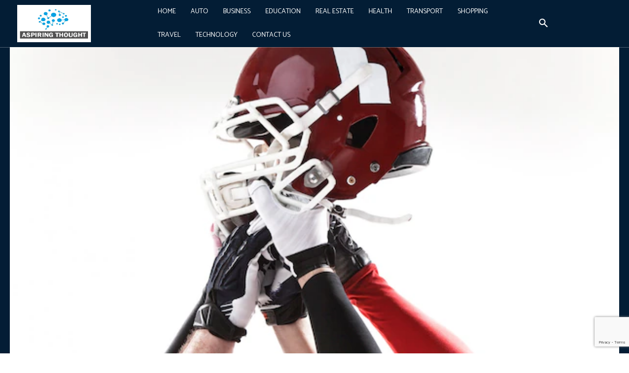

--- FILE ---
content_type: text/html; charset=utf-8
request_url: https://www.google.com/recaptcha/api2/anchor?ar=1&k=6Lfawp4pAAAAAK03yPl5sArwt_E4mzGiI7IqacMb&co=aHR0cHM6Ly9hc3BpcmluZ3Rob3VnaHQuY29tOjQ0Mw..&hl=en&v=PoyoqOPhxBO7pBk68S4YbpHZ&size=invisible&anchor-ms=20000&execute-ms=30000&cb=ozlk114l4poi
body_size: 48922
content:
<!DOCTYPE HTML><html dir="ltr" lang="en"><head><meta http-equiv="Content-Type" content="text/html; charset=UTF-8">
<meta http-equiv="X-UA-Compatible" content="IE=edge">
<title>reCAPTCHA</title>
<style type="text/css">
/* cyrillic-ext */
@font-face {
  font-family: 'Roboto';
  font-style: normal;
  font-weight: 400;
  font-stretch: 100%;
  src: url(//fonts.gstatic.com/s/roboto/v48/KFO7CnqEu92Fr1ME7kSn66aGLdTylUAMa3GUBHMdazTgWw.woff2) format('woff2');
  unicode-range: U+0460-052F, U+1C80-1C8A, U+20B4, U+2DE0-2DFF, U+A640-A69F, U+FE2E-FE2F;
}
/* cyrillic */
@font-face {
  font-family: 'Roboto';
  font-style: normal;
  font-weight: 400;
  font-stretch: 100%;
  src: url(//fonts.gstatic.com/s/roboto/v48/KFO7CnqEu92Fr1ME7kSn66aGLdTylUAMa3iUBHMdazTgWw.woff2) format('woff2');
  unicode-range: U+0301, U+0400-045F, U+0490-0491, U+04B0-04B1, U+2116;
}
/* greek-ext */
@font-face {
  font-family: 'Roboto';
  font-style: normal;
  font-weight: 400;
  font-stretch: 100%;
  src: url(//fonts.gstatic.com/s/roboto/v48/KFO7CnqEu92Fr1ME7kSn66aGLdTylUAMa3CUBHMdazTgWw.woff2) format('woff2');
  unicode-range: U+1F00-1FFF;
}
/* greek */
@font-face {
  font-family: 'Roboto';
  font-style: normal;
  font-weight: 400;
  font-stretch: 100%;
  src: url(//fonts.gstatic.com/s/roboto/v48/KFO7CnqEu92Fr1ME7kSn66aGLdTylUAMa3-UBHMdazTgWw.woff2) format('woff2');
  unicode-range: U+0370-0377, U+037A-037F, U+0384-038A, U+038C, U+038E-03A1, U+03A3-03FF;
}
/* math */
@font-face {
  font-family: 'Roboto';
  font-style: normal;
  font-weight: 400;
  font-stretch: 100%;
  src: url(//fonts.gstatic.com/s/roboto/v48/KFO7CnqEu92Fr1ME7kSn66aGLdTylUAMawCUBHMdazTgWw.woff2) format('woff2');
  unicode-range: U+0302-0303, U+0305, U+0307-0308, U+0310, U+0312, U+0315, U+031A, U+0326-0327, U+032C, U+032F-0330, U+0332-0333, U+0338, U+033A, U+0346, U+034D, U+0391-03A1, U+03A3-03A9, U+03B1-03C9, U+03D1, U+03D5-03D6, U+03F0-03F1, U+03F4-03F5, U+2016-2017, U+2034-2038, U+203C, U+2040, U+2043, U+2047, U+2050, U+2057, U+205F, U+2070-2071, U+2074-208E, U+2090-209C, U+20D0-20DC, U+20E1, U+20E5-20EF, U+2100-2112, U+2114-2115, U+2117-2121, U+2123-214F, U+2190, U+2192, U+2194-21AE, U+21B0-21E5, U+21F1-21F2, U+21F4-2211, U+2213-2214, U+2216-22FF, U+2308-230B, U+2310, U+2319, U+231C-2321, U+2336-237A, U+237C, U+2395, U+239B-23B7, U+23D0, U+23DC-23E1, U+2474-2475, U+25AF, U+25B3, U+25B7, U+25BD, U+25C1, U+25CA, U+25CC, U+25FB, U+266D-266F, U+27C0-27FF, U+2900-2AFF, U+2B0E-2B11, U+2B30-2B4C, U+2BFE, U+3030, U+FF5B, U+FF5D, U+1D400-1D7FF, U+1EE00-1EEFF;
}
/* symbols */
@font-face {
  font-family: 'Roboto';
  font-style: normal;
  font-weight: 400;
  font-stretch: 100%;
  src: url(//fonts.gstatic.com/s/roboto/v48/KFO7CnqEu92Fr1ME7kSn66aGLdTylUAMaxKUBHMdazTgWw.woff2) format('woff2');
  unicode-range: U+0001-000C, U+000E-001F, U+007F-009F, U+20DD-20E0, U+20E2-20E4, U+2150-218F, U+2190, U+2192, U+2194-2199, U+21AF, U+21E6-21F0, U+21F3, U+2218-2219, U+2299, U+22C4-22C6, U+2300-243F, U+2440-244A, U+2460-24FF, U+25A0-27BF, U+2800-28FF, U+2921-2922, U+2981, U+29BF, U+29EB, U+2B00-2BFF, U+4DC0-4DFF, U+FFF9-FFFB, U+10140-1018E, U+10190-1019C, U+101A0, U+101D0-101FD, U+102E0-102FB, U+10E60-10E7E, U+1D2C0-1D2D3, U+1D2E0-1D37F, U+1F000-1F0FF, U+1F100-1F1AD, U+1F1E6-1F1FF, U+1F30D-1F30F, U+1F315, U+1F31C, U+1F31E, U+1F320-1F32C, U+1F336, U+1F378, U+1F37D, U+1F382, U+1F393-1F39F, U+1F3A7-1F3A8, U+1F3AC-1F3AF, U+1F3C2, U+1F3C4-1F3C6, U+1F3CA-1F3CE, U+1F3D4-1F3E0, U+1F3ED, U+1F3F1-1F3F3, U+1F3F5-1F3F7, U+1F408, U+1F415, U+1F41F, U+1F426, U+1F43F, U+1F441-1F442, U+1F444, U+1F446-1F449, U+1F44C-1F44E, U+1F453, U+1F46A, U+1F47D, U+1F4A3, U+1F4B0, U+1F4B3, U+1F4B9, U+1F4BB, U+1F4BF, U+1F4C8-1F4CB, U+1F4D6, U+1F4DA, U+1F4DF, U+1F4E3-1F4E6, U+1F4EA-1F4ED, U+1F4F7, U+1F4F9-1F4FB, U+1F4FD-1F4FE, U+1F503, U+1F507-1F50B, U+1F50D, U+1F512-1F513, U+1F53E-1F54A, U+1F54F-1F5FA, U+1F610, U+1F650-1F67F, U+1F687, U+1F68D, U+1F691, U+1F694, U+1F698, U+1F6AD, U+1F6B2, U+1F6B9-1F6BA, U+1F6BC, U+1F6C6-1F6CF, U+1F6D3-1F6D7, U+1F6E0-1F6EA, U+1F6F0-1F6F3, U+1F6F7-1F6FC, U+1F700-1F7FF, U+1F800-1F80B, U+1F810-1F847, U+1F850-1F859, U+1F860-1F887, U+1F890-1F8AD, U+1F8B0-1F8BB, U+1F8C0-1F8C1, U+1F900-1F90B, U+1F93B, U+1F946, U+1F984, U+1F996, U+1F9E9, U+1FA00-1FA6F, U+1FA70-1FA7C, U+1FA80-1FA89, U+1FA8F-1FAC6, U+1FACE-1FADC, U+1FADF-1FAE9, U+1FAF0-1FAF8, U+1FB00-1FBFF;
}
/* vietnamese */
@font-face {
  font-family: 'Roboto';
  font-style: normal;
  font-weight: 400;
  font-stretch: 100%;
  src: url(//fonts.gstatic.com/s/roboto/v48/KFO7CnqEu92Fr1ME7kSn66aGLdTylUAMa3OUBHMdazTgWw.woff2) format('woff2');
  unicode-range: U+0102-0103, U+0110-0111, U+0128-0129, U+0168-0169, U+01A0-01A1, U+01AF-01B0, U+0300-0301, U+0303-0304, U+0308-0309, U+0323, U+0329, U+1EA0-1EF9, U+20AB;
}
/* latin-ext */
@font-face {
  font-family: 'Roboto';
  font-style: normal;
  font-weight: 400;
  font-stretch: 100%;
  src: url(//fonts.gstatic.com/s/roboto/v48/KFO7CnqEu92Fr1ME7kSn66aGLdTylUAMa3KUBHMdazTgWw.woff2) format('woff2');
  unicode-range: U+0100-02BA, U+02BD-02C5, U+02C7-02CC, U+02CE-02D7, U+02DD-02FF, U+0304, U+0308, U+0329, U+1D00-1DBF, U+1E00-1E9F, U+1EF2-1EFF, U+2020, U+20A0-20AB, U+20AD-20C0, U+2113, U+2C60-2C7F, U+A720-A7FF;
}
/* latin */
@font-face {
  font-family: 'Roboto';
  font-style: normal;
  font-weight: 400;
  font-stretch: 100%;
  src: url(//fonts.gstatic.com/s/roboto/v48/KFO7CnqEu92Fr1ME7kSn66aGLdTylUAMa3yUBHMdazQ.woff2) format('woff2');
  unicode-range: U+0000-00FF, U+0131, U+0152-0153, U+02BB-02BC, U+02C6, U+02DA, U+02DC, U+0304, U+0308, U+0329, U+2000-206F, U+20AC, U+2122, U+2191, U+2193, U+2212, U+2215, U+FEFF, U+FFFD;
}
/* cyrillic-ext */
@font-face {
  font-family: 'Roboto';
  font-style: normal;
  font-weight: 500;
  font-stretch: 100%;
  src: url(//fonts.gstatic.com/s/roboto/v48/KFO7CnqEu92Fr1ME7kSn66aGLdTylUAMa3GUBHMdazTgWw.woff2) format('woff2');
  unicode-range: U+0460-052F, U+1C80-1C8A, U+20B4, U+2DE0-2DFF, U+A640-A69F, U+FE2E-FE2F;
}
/* cyrillic */
@font-face {
  font-family: 'Roboto';
  font-style: normal;
  font-weight: 500;
  font-stretch: 100%;
  src: url(//fonts.gstatic.com/s/roboto/v48/KFO7CnqEu92Fr1ME7kSn66aGLdTylUAMa3iUBHMdazTgWw.woff2) format('woff2');
  unicode-range: U+0301, U+0400-045F, U+0490-0491, U+04B0-04B1, U+2116;
}
/* greek-ext */
@font-face {
  font-family: 'Roboto';
  font-style: normal;
  font-weight: 500;
  font-stretch: 100%;
  src: url(//fonts.gstatic.com/s/roboto/v48/KFO7CnqEu92Fr1ME7kSn66aGLdTylUAMa3CUBHMdazTgWw.woff2) format('woff2');
  unicode-range: U+1F00-1FFF;
}
/* greek */
@font-face {
  font-family: 'Roboto';
  font-style: normal;
  font-weight: 500;
  font-stretch: 100%;
  src: url(//fonts.gstatic.com/s/roboto/v48/KFO7CnqEu92Fr1ME7kSn66aGLdTylUAMa3-UBHMdazTgWw.woff2) format('woff2');
  unicode-range: U+0370-0377, U+037A-037F, U+0384-038A, U+038C, U+038E-03A1, U+03A3-03FF;
}
/* math */
@font-face {
  font-family: 'Roboto';
  font-style: normal;
  font-weight: 500;
  font-stretch: 100%;
  src: url(//fonts.gstatic.com/s/roboto/v48/KFO7CnqEu92Fr1ME7kSn66aGLdTylUAMawCUBHMdazTgWw.woff2) format('woff2');
  unicode-range: U+0302-0303, U+0305, U+0307-0308, U+0310, U+0312, U+0315, U+031A, U+0326-0327, U+032C, U+032F-0330, U+0332-0333, U+0338, U+033A, U+0346, U+034D, U+0391-03A1, U+03A3-03A9, U+03B1-03C9, U+03D1, U+03D5-03D6, U+03F0-03F1, U+03F4-03F5, U+2016-2017, U+2034-2038, U+203C, U+2040, U+2043, U+2047, U+2050, U+2057, U+205F, U+2070-2071, U+2074-208E, U+2090-209C, U+20D0-20DC, U+20E1, U+20E5-20EF, U+2100-2112, U+2114-2115, U+2117-2121, U+2123-214F, U+2190, U+2192, U+2194-21AE, U+21B0-21E5, U+21F1-21F2, U+21F4-2211, U+2213-2214, U+2216-22FF, U+2308-230B, U+2310, U+2319, U+231C-2321, U+2336-237A, U+237C, U+2395, U+239B-23B7, U+23D0, U+23DC-23E1, U+2474-2475, U+25AF, U+25B3, U+25B7, U+25BD, U+25C1, U+25CA, U+25CC, U+25FB, U+266D-266F, U+27C0-27FF, U+2900-2AFF, U+2B0E-2B11, U+2B30-2B4C, U+2BFE, U+3030, U+FF5B, U+FF5D, U+1D400-1D7FF, U+1EE00-1EEFF;
}
/* symbols */
@font-face {
  font-family: 'Roboto';
  font-style: normal;
  font-weight: 500;
  font-stretch: 100%;
  src: url(//fonts.gstatic.com/s/roboto/v48/KFO7CnqEu92Fr1ME7kSn66aGLdTylUAMaxKUBHMdazTgWw.woff2) format('woff2');
  unicode-range: U+0001-000C, U+000E-001F, U+007F-009F, U+20DD-20E0, U+20E2-20E4, U+2150-218F, U+2190, U+2192, U+2194-2199, U+21AF, U+21E6-21F0, U+21F3, U+2218-2219, U+2299, U+22C4-22C6, U+2300-243F, U+2440-244A, U+2460-24FF, U+25A0-27BF, U+2800-28FF, U+2921-2922, U+2981, U+29BF, U+29EB, U+2B00-2BFF, U+4DC0-4DFF, U+FFF9-FFFB, U+10140-1018E, U+10190-1019C, U+101A0, U+101D0-101FD, U+102E0-102FB, U+10E60-10E7E, U+1D2C0-1D2D3, U+1D2E0-1D37F, U+1F000-1F0FF, U+1F100-1F1AD, U+1F1E6-1F1FF, U+1F30D-1F30F, U+1F315, U+1F31C, U+1F31E, U+1F320-1F32C, U+1F336, U+1F378, U+1F37D, U+1F382, U+1F393-1F39F, U+1F3A7-1F3A8, U+1F3AC-1F3AF, U+1F3C2, U+1F3C4-1F3C6, U+1F3CA-1F3CE, U+1F3D4-1F3E0, U+1F3ED, U+1F3F1-1F3F3, U+1F3F5-1F3F7, U+1F408, U+1F415, U+1F41F, U+1F426, U+1F43F, U+1F441-1F442, U+1F444, U+1F446-1F449, U+1F44C-1F44E, U+1F453, U+1F46A, U+1F47D, U+1F4A3, U+1F4B0, U+1F4B3, U+1F4B9, U+1F4BB, U+1F4BF, U+1F4C8-1F4CB, U+1F4D6, U+1F4DA, U+1F4DF, U+1F4E3-1F4E6, U+1F4EA-1F4ED, U+1F4F7, U+1F4F9-1F4FB, U+1F4FD-1F4FE, U+1F503, U+1F507-1F50B, U+1F50D, U+1F512-1F513, U+1F53E-1F54A, U+1F54F-1F5FA, U+1F610, U+1F650-1F67F, U+1F687, U+1F68D, U+1F691, U+1F694, U+1F698, U+1F6AD, U+1F6B2, U+1F6B9-1F6BA, U+1F6BC, U+1F6C6-1F6CF, U+1F6D3-1F6D7, U+1F6E0-1F6EA, U+1F6F0-1F6F3, U+1F6F7-1F6FC, U+1F700-1F7FF, U+1F800-1F80B, U+1F810-1F847, U+1F850-1F859, U+1F860-1F887, U+1F890-1F8AD, U+1F8B0-1F8BB, U+1F8C0-1F8C1, U+1F900-1F90B, U+1F93B, U+1F946, U+1F984, U+1F996, U+1F9E9, U+1FA00-1FA6F, U+1FA70-1FA7C, U+1FA80-1FA89, U+1FA8F-1FAC6, U+1FACE-1FADC, U+1FADF-1FAE9, U+1FAF0-1FAF8, U+1FB00-1FBFF;
}
/* vietnamese */
@font-face {
  font-family: 'Roboto';
  font-style: normal;
  font-weight: 500;
  font-stretch: 100%;
  src: url(//fonts.gstatic.com/s/roboto/v48/KFO7CnqEu92Fr1ME7kSn66aGLdTylUAMa3OUBHMdazTgWw.woff2) format('woff2');
  unicode-range: U+0102-0103, U+0110-0111, U+0128-0129, U+0168-0169, U+01A0-01A1, U+01AF-01B0, U+0300-0301, U+0303-0304, U+0308-0309, U+0323, U+0329, U+1EA0-1EF9, U+20AB;
}
/* latin-ext */
@font-face {
  font-family: 'Roboto';
  font-style: normal;
  font-weight: 500;
  font-stretch: 100%;
  src: url(//fonts.gstatic.com/s/roboto/v48/KFO7CnqEu92Fr1ME7kSn66aGLdTylUAMa3KUBHMdazTgWw.woff2) format('woff2');
  unicode-range: U+0100-02BA, U+02BD-02C5, U+02C7-02CC, U+02CE-02D7, U+02DD-02FF, U+0304, U+0308, U+0329, U+1D00-1DBF, U+1E00-1E9F, U+1EF2-1EFF, U+2020, U+20A0-20AB, U+20AD-20C0, U+2113, U+2C60-2C7F, U+A720-A7FF;
}
/* latin */
@font-face {
  font-family: 'Roboto';
  font-style: normal;
  font-weight: 500;
  font-stretch: 100%;
  src: url(//fonts.gstatic.com/s/roboto/v48/KFO7CnqEu92Fr1ME7kSn66aGLdTylUAMa3yUBHMdazQ.woff2) format('woff2');
  unicode-range: U+0000-00FF, U+0131, U+0152-0153, U+02BB-02BC, U+02C6, U+02DA, U+02DC, U+0304, U+0308, U+0329, U+2000-206F, U+20AC, U+2122, U+2191, U+2193, U+2212, U+2215, U+FEFF, U+FFFD;
}
/* cyrillic-ext */
@font-face {
  font-family: 'Roboto';
  font-style: normal;
  font-weight: 900;
  font-stretch: 100%;
  src: url(//fonts.gstatic.com/s/roboto/v48/KFO7CnqEu92Fr1ME7kSn66aGLdTylUAMa3GUBHMdazTgWw.woff2) format('woff2');
  unicode-range: U+0460-052F, U+1C80-1C8A, U+20B4, U+2DE0-2DFF, U+A640-A69F, U+FE2E-FE2F;
}
/* cyrillic */
@font-face {
  font-family: 'Roboto';
  font-style: normal;
  font-weight: 900;
  font-stretch: 100%;
  src: url(//fonts.gstatic.com/s/roboto/v48/KFO7CnqEu92Fr1ME7kSn66aGLdTylUAMa3iUBHMdazTgWw.woff2) format('woff2');
  unicode-range: U+0301, U+0400-045F, U+0490-0491, U+04B0-04B1, U+2116;
}
/* greek-ext */
@font-face {
  font-family: 'Roboto';
  font-style: normal;
  font-weight: 900;
  font-stretch: 100%;
  src: url(//fonts.gstatic.com/s/roboto/v48/KFO7CnqEu92Fr1ME7kSn66aGLdTylUAMa3CUBHMdazTgWw.woff2) format('woff2');
  unicode-range: U+1F00-1FFF;
}
/* greek */
@font-face {
  font-family: 'Roboto';
  font-style: normal;
  font-weight: 900;
  font-stretch: 100%;
  src: url(//fonts.gstatic.com/s/roboto/v48/KFO7CnqEu92Fr1ME7kSn66aGLdTylUAMa3-UBHMdazTgWw.woff2) format('woff2');
  unicode-range: U+0370-0377, U+037A-037F, U+0384-038A, U+038C, U+038E-03A1, U+03A3-03FF;
}
/* math */
@font-face {
  font-family: 'Roboto';
  font-style: normal;
  font-weight: 900;
  font-stretch: 100%;
  src: url(//fonts.gstatic.com/s/roboto/v48/KFO7CnqEu92Fr1ME7kSn66aGLdTylUAMawCUBHMdazTgWw.woff2) format('woff2');
  unicode-range: U+0302-0303, U+0305, U+0307-0308, U+0310, U+0312, U+0315, U+031A, U+0326-0327, U+032C, U+032F-0330, U+0332-0333, U+0338, U+033A, U+0346, U+034D, U+0391-03A1, U+03A3-03A9, U+03B1-03C9, U+03D1, U+03D5-03D6, U+03F0-03F1, U+03F4-03F5, U+2016-2017, U+2034-2038, U+203C, U+2040, U+2043, U+2047, U+2050, U+2057, U+205F, U+2070-2071, U+2074-208E, U+2090-209C, U+20D0-20DC, U+20E1, U+20E5-20EF, U+2100-2112, U+2114-2115, U+2117-2121, U+2123-214F, U+2190, U+2192, U+2194-21AE, U+21B0-21E5, U+21F1-21F2, U+21F4-2211, U+2213-2214, U+2216-22FF, U+2308-230B, U+2310, U+2319, U+231C-2321, U+2336-237A, U+237C, U+2395, U+239B-23B7, U+23D0, U+23DC-23E1, U+2474-2475, U+25AF, U+25B3, U+25B7, U+25BD, U+25C1, U+25CA, U+25CC, U+25FB, U+266D-266F, U+27C0-27FF, U+2900-2AFF, U+2B0E-2B11, U+2B30-2B4C, U+2BFE, U+3030, U+FF5B, U+FF5D, U+1D400-1D7FF, U+1EE00-1EEFF;
}
/* symbols */
@font-face {
  font-family: 'Roboto';
  font-style: normal;
  font-weight: 900;
  font-stretch: 100%;
  src: url(//fonts.gstatic.com/s/roboto/v48/KFO7CnqEu92Fr1ME7kSn66aGLdTylUAMaxKUBHMdazTgWw.woff2) format('woff2');
  unicode-range: U+0001-000C, U+000E-001F, U+007F-009F, U+20DD-20E0, U+20E2-20E4, U+2150-218F, U+2190, U+2192, U+2194-2199, U+21AF, U+21E6-21F0, U+21F3, U+2218-2219, U+2299, U+22C4-22C6, U+2300-243F, U+2440-244A, U+2460-24FF, U+25A0-27BF, U+2800-28FF, U+2921-2922, U+2981, U+29BF, U+29EB, U+2B00-2BFF, U+4DC0-4DFF, U+FFF9-FFFB, U+10140-1018E, U+10190-1019C, U+101A0, U+101D0-101FD, U+102E0-102FB, U+10E60-10E7E, U+1D2C0-1D2D3, U+1D2E0-1D37F, U+1F000-1F0FF, U+1F100-1F1AD, U+1F1E6-1F1FF, U+1F30D-1F30F, U+1F315, U+1F31C, U+1F31E, U+1F320-1F32C, U+1F336, U+1F378, U+1F37D, U+1F382, U+1F393-1F39F, U+1F3A7-1F3A8, U+1F3AC-1F3AF, U+1F3C2, U+1F3C4-1F3C6, U+1F3CA-1F3CE, U+1F3D4-1F3E0, U+1F3ED, U+1F3F1-1F3F3, U+1F3F5-1F3F7, U+1F408, U+1F415, U+1F41F, U+1F426, U+1F43F, U+1F441-1F442, U+1F444, U+1F446-1F449, U+1F44C-1F44E, U+1F453, U+1F46A, U+1F47D, U+1F4A3, U+1F4B0, U+1F4B3, U+1F4B9, U+1F4BB, U+1F4BF, U+1F4C8-1F4CB, U+1F4D6, U+1F4DA, U+1F4DF, U+1F4E3-1F4E6, U+1F4EA-1F4ED, U+1F4F7, U+1F4F9-1F4FB, U+1F4FD-1F4FE, U+1F503, U+1F507-1F50B, U+1F50D, U+1F512-1F513, U+1F53E-1F54A, U+1F54F-1F5FA, U+1F610, U+1F650-1F67F, U+1F687, U+1F68D, U+1F691, U+1F694, U+1F698, U+1F6AD, U+1F6B2, U+1F6B9-1F6BA, U+1F6BC, U+1F6C6-1F6CF, U+1F6D3-1F6D7, U+1F6E0-1F6EA, U+1F6F0-1F6F3, U+1F6F7-1F6FC, U+1F700-1F7FF, U+1F800-1F80B, U+1F810-1F847, U+1F850-1F859, U+1F860-1F887, U+1F890-1F8AD, U+1F8B0-1F8BB, U+1F8C0-1F8C1, U+1F900-1F90B, U+1F93B, U+1F946, U+1F984, U+1F996, U+1F9E9, U+1FA00-1FA6F, U+1FA70-1FA7C, U+1FA80-1FA89, U+1FA8F-1FAC6, U+1FACE-1FADC, U+1FADF-1FAE9, U+1FAF0-1FAF8, U+1FB00-1FBFF;
}
/* vietnamese */
@font-face {
  font-family: 'Roboto';
  font-style: normal;
  font-weight: 900;
  font-stretch: 100%;
  src: url(//fonts.gstatic.com/s/roboto/v48/KFO7CnqEu92Fr1ME7kSn66aGLdTylUAMa3OUBHMdazTgWw.woff2) format('woff2');
  unicode-range: U+0102-0103, U+0110-0111, U+0128-0129, U+0168-0169, U+01A0-01A1, U+01AF-01B0, U+0300-0301, U+0303-0304, U+0308-0309, U+0323, U+0329, U+1EA0-1EF9, U+20AB;
}
/* latin-ext */
@font-face {
  font-family: 'Roboto';
  font-style: normal;
  font-weight: 900;
  font-stretch: 100%;
  src: url(//fonts.gstatic.com/s/roboto/v48/KFO7CnqEu92Fr1ME7kSn66aGLdTylUAMa3KUBHMdazTgWw.woff2) format('woff2');
  unicode-range: U+0100-02BA, U+02BD-02C5, U+02C7-02CC, U+02CE-02D7, U+02DD-02FF, U+0304, U+0308, U+0329, U+1D00-1DBF, U+1E00-1E9F, U+1EF2-1EFF, U+2020, U+20A0-20AB, U+20AD-20C0, U+2113, U+2C60-2C7F, U+A720-A7FF;
}
/* latin */
@font-face {
  font-family: 'Roboto';
  font-style: normal;
  font-weight: 900;
  font-stretch: 100%;
  src: url(//fonts.gstatic.com/s/roboto/v48/KFO7CnqEu92Fr1ME7kSn66aGLdTylUAMa3yUBHMdazQ.woff2) format('woff2');
  unicode-range: U+0000-00FF, U+0131, U+0152-0153, U+02BB-02BC, U+02C6, U+02DA, U+02DC, U+0304, U+0308, U+0329, U+2000-206F, U+20AC, U+2122, U+2191, U+2193, U+2212, U+2215, U+FEFF, U+FFFD;
}

</style>
<link rel="stylesheet" type="text/css" href="https://www.gstatic.com/recaptcha/releases/PoyoqOPhxBO7pBk68S4YbpHZ/styles__ltr.css">
<script nonce="bhwTNWsbLqbcyNGHqSX-CA" type="text/javascript">window['__recaptcha_api'] = 'https://www.google.com/recaptcha/api2/';</script>
<script type="text/javascript" src="https://www.gstatic.com/recaptcha/releases/PoyoqOPhxBO7pBk68S4YbpHZ/recaptcha__en.js" nonce="bhwTNWsbLqbcyNGHqSX-CA">
      
    </script></head>
<body><div id="rc-anchor-alert" class="rc-anchor-alert"></div>
<input type="hidden" id="recaptcha-token" value="[base64]">
<script type="text/javascript" nonce="bhwTNWsbLqbcyNGHqSX-CA">
      recaptcha.anchor.Main.init("[\x22ainput\x22,[\x22bgdata\x22,\x22\x22,\[base64]/[base64]/[base64]/[base64]/[base64]/UltsKytdPUU6KEU8MjA0OD9SW2wrK109RT4+NnwxOTI6KChFJjY0NTEyKT09NTUyOTYmJk0rMTxjLmxlbmd0aCYmKGMuY2hhckNvZGVBdChNKzEpJjY0NTEyKT09NTYzMjA/[base64]/[base64]/[base64]/[base64]/[base64]/[base64]/[base64]\x22,\[base64]\x22,\x22wpcnwoHDtMOCwpzDnMK3K8KZGCUjT1Vfa8Ogw5lPw4IGwpMqwo3CpyIuU2ZKZ8KNEcK1Wm/CgsOGcEdqwpHCscOzwobCgmHDu1PCmsOhwrfCkMKFw4M6woPDj8Oew7TCihtmCsKQwrbDvcKbw5w0aMOIw43ChcOQwq4zEMOtJCLCt18EwojCp8ORBG/Duy18w6JvdBdCaWjCu8OKXCMHw5l2wpMdVCBdXVsqw4jDpsKSwqF/[base64]/DvcO+ZcOnw5TDjQfClcO1wpssGsO/Kh7CksOhLWZgHcOQw7TCmQzDiMOKBE4awrPDumbCkMO8wrzDq8O+VRbDh8KTwq7CvHvCmUwcw6rDlsKDwroyw7cEwqzCrsKGwqjDrVfDo8KTwpnDn0tRwqhpw7QRw5nDusKmUMKBw58aGMOMX8KLeA/CjMKvwoATw7fChj3CmDoYcgzCnhQhwoLDgDcRdyfCvwTCp8ODZMK7wo8aWTbDh8KnE2g5w6DCgsOOw4TCtMKCRMOwwpFmNlvCucO2bmMyw7/Crl7ChcK1w5jDvWzDsW/Cg8KhRk1yO8K1w4YeBnbDs8K6wr4GGmDCvsKSUsKQDj8YDsK/[base64]/woMlw4PDqsK+K8KiwpjDkE/CssOMNMOew5pjw5ENw6wSbEx4dhvDsBRsYsKkwoJCdjzDhsOHYk9lw7NhQcOrEsO0ZxI0w7MxJMO2w5bClsKmdw/Cg8OJCmwzw4IQQy16ZsK+wqLCm3BjPMOuw7bCrMKVwq/DuBXChcOqw6XDlMOdWsOGwoXDvsO/HsKewrvDk8Otw4ASeMOVwqwZw6TCnixIwpYow5scwqovWAXClQdLw78wRMOfZsO/fcKVw6ZHA8KcUMKRw67Ck8OJY8K5w7XCuS4nbinClF3DmxbCrMKbwoFawrQ4woEvHMKdwrJCw6tnDULCu8O+wqPCq8OrwonDi8OLwqfDl3TCj8KWw4tMw6ISw6DDiELCoDfCkCgGUcOmw4RMw77DihjDrlbCgTMMEVzDnk7DrWQHw5gERU7CkMOfw6/DvMOHwqtzDMOHK8O0L8Osd8KjwoUcw44tAcOuwpxcwqrDmEc/H8OrXcOgM8KFLR/ChcKaDDXDrsKBwpHCqXfCilE0ccOGwq7ClRoMfDp5wozCpMOSwqd/w5cbwozCqAcAw6fDu8OAw7knMk/DpMKWOENpG1XDnsKcwo8Bw7VfCsKibUrCulE2EMKtw5fDqklGIFgQw4bCvCtUwrMzwr7CnWDDskpmJMKzbHTCqcKHwpQJRw/DtiPCnzMOwoLCrMOOTsKTw7ZPw5LCssKeMUwCMsOhw43CnMKGQcObcwjDl2thd8KGw7jCjwp3w4Yawo8oYWHDpsO0fDfDhnByS8OjwpMib3HCi2/DqsKSw7XDsTfCkcKCw4p4wpLDhQcxCSIvB39Gw6YXwrbCqR/CkyHDmW12wqk+d01WDS7DrcOCAMOsw4wjJz1/ejvDk8K6cx96UBR8W8KJYMK+GxpMcTTChMOuf8KHFmJVbBBmQjYdw6rChAghO8KHwpjCmR/CqDB2w6orwo8SN2cMw5bCskDCnxTDqMO/w6tgw6E+R8O0w4QBwpTCucKIFHLDtsOyTMKeLMO7w5jDk8Ofw7vCtyfDgxgjNDTCkQp7HSPCkcOEw7Zswr3DmcKdw5TDgy4UwpISEHjDmDMFwrfDuj7Cj2J7wrrDpHnDgxvDgMKfw5ocR8O6C8KdwpDDksKIanoqw5vDrsOuAiMTasO/SBPCqhI6w7LDgWJHfsKHwopUE3DDpVdzw4/DtMOAwpImwqxXw7PDpsK6wogXK2HDr0FowrpqwoPCosO/QMOqw5bDkMKFVAkqw6Z7AcKeE0nDpFR2LFjCk8O1CUjDl8K6wqHDlTF7w6HCp8OBwpNFwpbCgsO2woTChsK5MMOpdGReF8Kwwo4vGHrCssO8w4rCt0fDqcOFw4jCnMKISVZrZh7DumTCmMKePznDiSLDrA/DtsOIw6xXwoZtw5fCgcK6woPCosKOfHrDk8Kjw5NdGzM2wpoWMcO6LcOWJcKGwo5LwrLDmMOawqNlVcKnwofCrSM+wrDCl8OdRsKSwoAoeMOINsOOEMKoYMOQw5zCq1/Dq8KgLcKaWQLCvF/DmVIbwoB5w4HCrE/Cpn7CqMK8U8OrZyTDpsO8esOFecO6Di/CkMOZwrnDunR1DcOTAcKKw7jDsgXDk8OHwrfChsKxVsKBw6HCnMOUw4PDmToqMsKHX8OoJAY4f8OOaQzDqBbDisKufcKRacKTwr7CosKwChLCuMKHwqHCvTFMw5vCo24aasOmbQttwrHDjCfDkcKiw5/CpMOMw5UKA8OtwobCjsKsPsONwqcVwqXDiMK4wpHCtcKRPCMZwoVoX1TDrnLCoV7CtBLDjFDDu8KPSCYbw5jCh1bDoHAARS3Ci8OIO8OtwoXCsMKRA8O7w5jDjcOKw75WXEMcSmIPZyoYw6LDucOnwpjDiWwBegA1wp/CsBxGa8K4SXhqbsOqB3gVbgLCrMONwpUVEljDpkzDm1XChcO8cMOFw5g/[base64]/CucKkDkZrw6TDvMOzwofCu8O5LVM5YsK/w6poN29EwrEIHsK1WMOjw5JeUcKFFjMfWcO3JMKcw7vCrsO9w4JzNMKceUrClcO/DUXCqsKiw7zDsTrDvcOZcgtnIsKzw4vDhyRNwpzCpMO2C8O8w4xxS8K3W0XDvsK0wpnCh3rDhRIvwrczTWl8wp3CowFEw4YUw73CpcK5w5/DscOgMk84wohNwptQBMKBeUHCmAHCpQZFwq7CmcKDBcKzfXRQwp5ywqDCoR5JaRkgBwF7wqHCq8KyDcO/wqjCqMKiIDMnMCp6GGXDoBbDgcOGVUbCicOnNMKjS8O6w48Cw5E8wrfCintOCcOBw7MJVcORw5HCh8KWNsOVWzDChMO8Jy7CvsOIA8OYw6bCkF/[base64]/[base64]/DqsOgw7fCtGfCjEUdLcKjA8KiM8O+BMO3CcKDw4MWwqxKwpnDssK1fjpiesKnw5jCmF/DukVTEsKdP2IjJk/DuWEhAW/DhDrCs8OWw5XDlFd6wq3DuGEJXAxgD8OPw589w6Fawr5XYVjDs1ADwpMdV1PCmEzDkAzDjcO7wp7CsxJzJ8OKwrbDk8ObLVIVXgcwwpgedMO+wofCsl5ywpFZYBcXw4tNw4DCjR8BYi0Lw5FAdcOXNcKlwp/Dn8K5w7xmw63CtCXDlcOZw4Q2D8Kyw7l0w55SGmpLw6MuUsK3XDjDmMO8asO6ZcK1BcO8BcO+GBTDvsK/DcO2wr1mHxk3w4jCvWfDvH7DpMKVF2bDvj4Tw7xDCMK/w40tw7dgPsKiPcOoVgoFAVBew4YwwpnDpjjCnQACw6nCp8OVMx47VMOdwqnCj1kpwpUyVsOPw73CmMK+wqfCt0zCrXxCeVxXUsKTA8OgXcOOecKAwqxjw6dOw7sGasKcw5JeOcOeUDMPeMKkwpptw7DCsVQYaw1ww5ZFwo/CohRUwr/DscKHeDUEXMKQE3DDtSLCgcK7D8OzNkvDq3fCvcKUUMOuwoRHwoLCu8KtKk/Dr8OVU2EzwrBzWmXDsFfDn1fCg3TCmVJDw6oIw5EFw4hGw6Aaw5/DsMO6b8KxTMKEwq3DmsO8w45TP8OXNiDCrcKdw4jCmcKswoAeFWLCh37CmsObOiknwp/Cm8KQKzLDj3fDuTMWwpfCm8OtOxBoVRsqw5gPw6jCthJGw6VgWsOnwqYSw58Zw6XCnSxqwrt5wqXDtBRQMsKHf8O/Q2XDhVIDV8OhwqB/[base64]/w600OcKAcBrDp8KZw77CmMOKwq3DuA5lw4wMF8O/w6/Dhw3DtsOROcOvw5hfw6F9w5l7wq5VRUzDsGwHw5sPf8OMw6d+AMOtR8KBDmxNw5bCriTCpX/[base64]/[base64]/w6nDhsKTFwJWJEfDo3rCqcKjwpbDhz0Mw64Qw6fDnCbDvsKDw6LCnFhEw65kw58tWcKOwo/DuDbDnnMyZldHwoXCpWfDvm/Ch1Aqwr/CtADCi2kJw40aw6/DoT7CvsKFdMKLwp3DosOqw64wCzFvw4BqO8KywrnCjm/DpMKCw6kGwqXDnsKrw6/CoGNqwpXDhgRlOMONKyRAwqTDr8ONw5TDmylxVMOOCcORw4tzQMOjCykZwqESOsOjwoFTwoEsw5/Coxliw7DDnsK7wozDgcOtKGF/[base64]/DlcOTT31xwqHDu1U7dcKlY8O+wpzDtsOiw7XDqTfCr8KcXmgZw4TDvk/[base64]/Cn8Onw4tUfTPCm2MqwoJ4w68Mw4MlwrkQw4XCjMO6w4EkVcKnOQfDiMKXwo5vwrfDgF3DpMOAw4Y9eUpGw43Dh8KXw5VOFhZ2w6zDnl/ClMKuVsOAw7/DsFtdwpFIw4Yxwp3CjMK9w6AHQWrDryHDhg3CtcKqWsKBwr82wr7Do8OJKljCim/DkzDClRjDo8K5ecOxLMOiKHfDv8O+w5PCi8O1DcKZw7fDtMK6DcKbPcOgesOMw78AQMOIM8K5w7XCu8K3w6c2w7Bgw7wFw6cRwq/Dr8ODw5TDlsKSSC1zZwtWMxBKwr1bw7vCq8OQwqjCj2/[base64]/Ctk5kwo3CokbDm3HCmxXDh8K6w4w5w48HFVDDrsKCwqA+w64FPsKow4LDp8OAwpDCmCdBwoTCjMKufcOvw6jDsMKHw71/w6/DgMKpw6ESwrDCvcOBw5Zaw7/CnGE9wqvCnsKPw4V3w7IVw7VCD8O2ezbDskbDq8K1wqQ+wo3CrcOZWEXCpsKewoHCiwlEM8KFw5pfwp3ChMKIV8K5Pi/Cu3TDvzPDq0l4AsKsUFfDhMKRw5UzwoVHM8OAwovChzPCr8K8dWLDrCQwCMOjeMKVOWDChxDCsmTDtkpvfMOKwrHDrT1tL2NPCBVhW0h7w4pmGgPDk03DhcO9w7PClEEBbEHCvR8JCE7CuMOnw4IMTMKFd3sPwr1OQ1tAw4DDjsODw7/[base64]/[base64]/DuwDCiFQeAsKZw4rDksKYw7bCuhk+CcOlEzVFwrBEw7DCiyzCuMKzw5cbw4XDj8OTVMOUO8KDeMKybsO+wqxWJMOzEC1jJ8KIw6jCvsKjwqTCocKZwoPCpcOQBGU4IU/CksOHFmlpdx0nBCRcw5bDs8K6ERDChsOkDWfClnd5wpMSw5vCtcK7wr12I8OlwrEtQwPCi8O5wpdcBTHDnmZvw57DicOsw6PCvSnCin3DicKXwr8iw4YdbiM1wrHCngrCk8K3wr4Sw5rCusO3GsONwrROwroRwrnDvy/DvsOLMyXDusOQw43DjsOtXsKtwrtewrQGZ28+MR5+HWbDg3l8wpd8w4nDjcKiw4rCt8OlLsOmw6oNd8K7ccK4w4HDg2gYZALCv1HCg1vDrcKyw7/[base64]/[base64]/CjwPCv8Kbw75cVRY+AMKEIEfDpcKQwqQ1aCbCvnAIw6jDicKlV8OdPi/[base64]/w6xkYMOKeynCmcODMMKpw7FIwrERDGHDlsO6ZsKlQ3DCosK+wpEGw4YJw4HCpsK+w6k8YWA4BsKHw5oZOcOfwocLwoh3w4tIBcKIenXCkMOwfcKacsOQETDChMOPwrHCvsOITlZrw4DDkBcwHivCnU7DvAYqw4TDni/CoiYuLH/[base64]/QsOiwoHCsR1CwppEACDCmxnDg1stw64rcCbCsgRJwqhJw4oPIsKCeyMLw4EKTsOOG3wgw45Gw6PCumY0w5APw6V+w6/CnhF8MDhSF8KSTMK2GcK5U1EtbMK6wrTCt8O9woUNO8OrY8Kbw4LDkcK3IcOzwo3CjHRdBMOFTi4nB8O3wpV0YkLDvsKBwohpZWtiwpRIXsO/wolza8Ovwq/Di3UzOGAQw5E1wogcCjdrWMOCdcKxJA3DpcOVwo/[base64]/DhVNDw6JRJFTDm8KOc39dN3kGw4rCocOuR1jDkhVmw7cCw5XClcOlYcKwN8K8w4duw7dSHcK6wq3Cv8KOSgrCgHnDuANswoLCmSRyNcK/UHJ2PBESwoHCvsOyL3FSQE/CnMKowo4Ow6LCjsO/[base64]/CmcOXf2QCw5QGcBnDuinCpH0COsOfb2TDjF3CgMKEwpXCgcKSd3NgwrHDscKmw50Iw6Ezw7zDkxvCucKuw6hLw5dvw4FRwp1IEsKeO2/DlMOTwoLDuMOuOsKiw6LDg34PVMOIf23CpVFgWsKKNsOkwqVCTnAIwrkNw5TDjMO9ZlvCqsKvPcO/AsOfw4HCjTMuZMK+wq5UPFjChhzCgh/[base64]/[base64]/UClPw4VxDMKmw7zCkcKsw6o/woTDhlVuwrlMwrVxclAkJcO3BGPDpynCkMOrwoIIw5NHw5ZZWlZXB8K1DCjChMKDa8OcCU0OQxjDtllWwrvCi3MFCMKHw7xqwqRBw60DwotaVW1OJ8OhYcOJw4RwwqRGw6jDgcK/FsKPwqNeMlIsZ8Kewr9XEgoeREA8wojCnMO0S8OtDcOGEG/ChiPCuMOjCMKKLR54w7TDq8OAZMO/wpwRFsKeI13CscOAw5PCjXTCujNdw6LCicOWw4EvYlBYMMKTIhzCpB/CmWsAwpDDicOhw6fDsx3CpClfJAAXRsKIwpU4H8OHw4F/wrd7DMKswrfDoMOKw5IEw6/CnjVPEUvCncOmw5t9VMKgw6HChsKGw7LCnBIuwox+GjglQG9Ww4Frwoxrw79wA8KGKMOMw5nDpUFnJ8O4w4TDjcObFVFOwp7CplDDrUDCrR/CuMKzdAlGC8Opb8Osw4pvw5jCgmrCqMOIw7LCtMO/w6AOcUhhd8OvdjjCk8OoPyV6w7AlwovDg8Ohw5PCgcKBwpHClT9Uw4XCnMKHw49Xwr/DsltTwrHCtsO2w6t8wq9NP8K5K8KVw4rCjEInWDIgwrjDpMKXwqHDqk3Dll/DmQDClnfCowrDr3kAw7wrdyDDr8Kow5nCkcKHwpteQirCvcOKwozDogNAecKpw5/[base64]/CssKaw4/DtATCrXDDt8Oxw6NiAMKfF3k0F8KsF8KvU8KsK0B4PsKHwqUqDlrChMKBB8OKwpUZwr04dHZbw6NHwpfDmMOha8OWwphSw6/CoMO7wrXDlhsBHMKQwoHDh33Dv8Kdw4c9wo1fwr7Cs8OzwqvCmxdlw695wqJTw4DCuh/[base64]/[base64]/DhVcYXcOxwrfDu8O/w6V0RMOOBcOywpDDjcOrSkQFwp/CqFHDpcO/LMOeworCpwzCqjFpRMOkEjtyDMOHw70Xw4MbwozCuMOmGwBCw4XDlwTDncK7Vhlyw6jCsTvClsOOwr/DtwLCvhkzLG7DhTdsCsKawonCtj7CucOJJT/CmD1PAEREdcKZQGTDpMOawrxzwooEw7ZNIsKKwojDtcOiworDuF3CoGtlOMKcHMO8EmXCg8O9PT4qZ8OvQUFUG3TDpsOlwrTCq1XDnsKOw6Aow7IWwpgKwo0+HnDCisKCC8OFEMKnNMO1G8O6wo1/w64BVBcYEn8Uw4bCl3HDl2pFwrzCr8OdRBgqfyPDhsKTFi97NsKxLX/Cg8OSGQgvwrluwrnCk8OiEVPCnTfCksKFwpTChcO+IDnDkQjDqV/DnMKkKWbDrTM/[base64]/[base64]/[base64]/DkMOzw57CkjDCh2dYLlbCjSl1w7BJw5fDuDvDmMKkw4TDqmEAN8KYw7zDoMKCO8OTwoMxw5TDs8OBw5DDi8OJwqjDq8ObDRs/Xz8Bw6xPM8OVLMOUeS9FQh0Mw4PDl8OywqNiwpbDlDIMwr02w7PCvjDChCBKwrfDqzbCg8K8eiRwbTrCgMOuUMKiwotmVMKawp/Doi/DiMKkXMOLAhHCkRIAwovDpwPCrWVzMsOLwo/DmxHClMOKIsKaKXoBQcOMw6YwLBXCviLDq1pEJcKENcOVwpfDvAzDksOEThvDjTPDkmUgJMKyw5/CllvCpUnCiAnDoU/DlXHDqwlvBBvDn8KmAsKqwrXCm8OuQnonwq7DmMOnwrc2SDAiKcKuwrd0MMOjw591w6zCoMKJLGUJwpnCtD4cw4zDglEfwoE0w4ZENnnDtsOtw7DCh8OWY3DChgbCjMK1JcOsw51AWnfCk2jDo1dfOsO6w7ByTcKyMkzCvGrDqz9lwqlXazHDkMK2wr4WwrjDjE/DskprKyFSMsOLcTUEw6RLBsOFw4VMwrxScD81w4FKw6bDvsOaLsODw67DpRjDgBx/GVfDs8OzGTFkwojCkT3CgMOSwoMDbGzDnsOIFT7Ct8OZCSl8XcOnLMKhw4RFGEvDtsOnwq3DoyjCrsKoa8KgM8O8ZcO2LDp/D8KHwrHCrkonwpgOOVbDtjbDjDDCvcOHVQEGw5/DrcOjwrPCrMOIw6c7wqgxw5tcwqdRwpxFwozDl8KnwrJBwrZbMGDCmcKzw6Irw6l3wqZke8ONSMKPw7rCq8KSwrAkFQrDnMKvw6/DukrDjcKGwr3CgsORwpt/YMOGa8OwM8OAXcKvwpw8b8OWK1tfw5nDpxwzw4R0w6LDsAbDqsOpRMOOXBfDrcKew5bDpQxdwpATaxA5w64jQMKYHsOcw4FkDyBnw4dkBwTChG9jMsOCTTBte8O7w4jDsSFTYMO5TMKUQsOidyrDqE/DkcOFwoLCm8K/woLDvcOgasKewqECbMO5w74/[base64]/DmEV9w4BjMjDChMOcI3dyw6jCt8KmZ3tUDkTCqMOkw5p0wrbDrcKhNCY5woRpC8O1d8K7RSbDpioWw75ew53Dj8KFE8OzfBgUw4nCjmZTw7/[base64]/KnREwoLCqBvCqVBjwpA9FwDCiMOEI294Xz/ChsOUw4Q9D8KjwozDm8O7w6XDnBszWHzCosK9wr/DmgEEwoPDvcOMwoUpwrzDusKGwrbCtsKQZjAtwpzCg1/DvFsvwqjCm8KFwqIwIsKVw6tOOsOEwocENMKZwpDDtcKqMsOYAMKpwo3CpWLDosKRw550f8ONGsKIeMOcw5vCiMO/NcOASybDrjwiw5R5w5bCosOhf8OEB8O5acKQHlk+dzXCsQbCtcKTLQpgw4h0w4LCkWh4Ey7CoxtOVMOuA8OZw6/DhsOhwpPChgrCrjDDuk5+w5vChifCqMOuwqnDngTDqcKZwoNWw6VXw4UEwq4Waz/ClD/[base64]/Dj8KwaBggw6fDgSNww5HCm8KfDB/ClMOzXMOsw5E2fsOvw7IPMkPDqHTDn1TDsmhhwqlhw5ktcMK/[base64]/[base64]/CmMKkwp3CvRp4wo8DR8OUwrVawq1Dw5TDkMKgFUfCrVjChDZ0woUKDcOtwrTDuMKiX8K5w4nCtsKww6tLNgHClMKjwpnCnMODZB/DhGZswrDDjAYOw7HCuFfClll5fnpbeMOhIkVKflTDhUrDqMO4w6rCqcOdEmnCt0HCuFcWSyzCqsO8w4ZAw41xwptrwqRSS0XCuTzDssKDQcKMIMKbUxIfwojCvnEBw6nCqlTCgMKeasK9Tl3ChcOEwrHDi8Kvw7Akw6fCt8Ohwp/[base64]/CqcOtacKHw41DacO9woomw7JHwpHCoMOhwpA0RDLDmsOcIGoDw5jCoCdCA8OhKBXDn281TEzDmsKzNkLDtsOfwp1zw7DCk8OfM8OZaH7Du8OCDi9AfG1CRsOWJyBVw7RtWMOzwqXCh35aA1TCoC/CgBxRS8KGwqcLU2sWaQbClMK5w6gjD8KgYsOcRyFIw4tNwpbCmCzCjsOAw4TCncK7w4HDnjoxwrnCs0ESwrjDs8KjBsKIwo3CmMKEQBHDiMK5U8OqLMKDw7ciLMOscx3Dp8KkDmHDisOUwr/[base64]/DqcOpwqDCucOpwrvDisOBU8KKw4TCtsONXMOaw57DrcKfwr3DvFgNIcOJwo3DusKUw5gaDGo9YMKMw7DDkCYsw5l3w57DnnNVwpvChGzCuMKtw5TDkcOhwrjDisKYW8OufsO1eMORwqV2wodNwrFWw7fDi8O1w7ECQ8OxXW/CtQTCuDvDuMOAwoLChWvDo8K2Lj8tcXjDpmzDlMOMB8OlWVfCuMOnHVMKX8OKS1/Dt8KEa8OGwrZxR1lAw6LDlcKtwpXDhCkIw5zDgMOIPcKSNcOEeSjDmEhnR3nDh2XCslrDiRcSwrxJGMOVw7d2JMOiSsKGLsOQwrpyJhPDpcK8w6RPNsO9wo1Ywp/CmjB3wonDgQEbZm1ZUgnCqcKZwrZ7wpnDo8OCw7pSw4nDtnkIw5kREsKoYcO0c8OYwpDCjcOZADHCo3w6wq0awqUQwpA+w4ZeBcOdw4vCpiksNsOHA3/DlcKsCnPDu2tXYlLDkgXDnwLDlsK4woYywohXIVTCqRA+wp/CrcKrw4lqYMKvQxDDvz3DhsOnw6wQb8OXw4dxXMOowoXCvcKow6XCoMKywpl3w4UoRMOaw40Mwr3CvidGAMOkw4PClTolwoHChsOHOCRFw6J8wp/Cv8Kuwo5PIMKyw6gTwpnDqcO4JsK1NcOWw5Y5LhbCo8O2w7tBAUnCnFjChSJNw6HCrGQawrfCscOVbsKZLjUlwoTDgsKNfE/Dn8KHfH7Dr1fCsxfDpHN1RcOrGcKwYsO1w6trwrM/w63DhMKJwoXDojbChcOFw6gRw7HDqHLDhXRhFxtmNAHCgMKlwqBGBMOZwqBrwq8twoI0LMKhw6PDhMK0Mj5bfsOXwr5Two/DkCp4bcK3QGTDgsOcJsKOIsKFw7JSwpNVZsOZYMOlF8OPwpzClcO0w6nCqMOSCw/DlsOGwp0ow6nDj3d5w6YvwpvDp0ILw4jChTlgwo7DrMOOPBoXMMKXw4RWb13DjV/Ds8K9wp8Aw4zCnVLDgMKfw4InfAIvwrdfw6HCicKVdMK+wpbDgMK/w7c2w7bCvMOawp84AsKPwp1aw6PCpwIPEyk+w7/DimM7w5bCqMK6f8OzwoAcOsOHfMO/w44Ewr3DocOkwqvDhQbDuw7DnCjCmCHCu8OBf2TDmsOow7w+T3/DhgHCg0XDqx3CkgRBwobCg8KnKHBIwo88w7vCkcODwpkbDMK4d8Kpw5kEwqdec8Kiw63CssKlw4dfVsO+RzLClG/Dg8KUeQPClBRnN8OUwrkuw7/[base64]/Du8KwezrCtMK0CE93wrtfKsKKwpjDpcO6wr9cJ2dMwpc3asOqFiXDpcK3wrUHw6jCjcOXNcKyHsOhSsKPXcKsw5bCosOlw77DnQHCu8OFbcOLwrs8Lm7Du0TCrcOsw7HCv8Ktw5nCjiLCu8OYwqRtYsKueMKJcUkUwrd2woAEblYiDsOJdSDDpT/CgsOPUQDCoRLDjXgqG8Oyw6vCo8Oyw41Bw4wew5BWdcOwTcKUY8KnwpANWMKRw4UiPQTDhsKmcsKVw7bCrsOsY8KffyzCrUcVw4NXUzPCogs9AsKswozDuX/DuDZmI8OZQWLCjyLCkMK3bcOAw6zChVU3G8K0M8KrwrxTwrvDoirCujkDw6rCpsKmdsOTQcO2w5Z9wp1MdMOzRDAsw7NkKwLDrsKcw4d6J8Kswp7DvUhuBsOLwpXCo8Onw6bDpA8aEsKPF8Obwo4yIEYSw5MCw6bDusKDwpojeDvCqAbDisKDw611wo1Swr/CjztVBcORaRpuw5nDoVDDpMOtw4dWwr7CgMOCfFh5SsOYwoXDtMKRBsOGw7NHw4Qxw5VhGsOwwqvCosOtw5PCusOMw74uAsODGkrCvjBEwpE7w65KIsKMCCFkWCDDtsKVRSpVBH1Uwq0ewp7ChBnCkmBOw7Ald8O/Q8OywpFtCcOENk0cwofChcKPd8KmwoTDnl0HQMK2w5rDmcO7cHfCpcO/cMOFwrvDisK+fMKHTMOcwp/CjFE/w71DwpLDgltvaMKzcXZCw5LCvADCp8OpX8KIH8OLw4HDgMKJdMKIw7jDicOhwoAQYFFawqvCrMKZw5IUSMOof8KZwpd5dMOowrluw4vDpMKyV8Oswq3CsMKAAmfDn1vDi8KOw6rCmcK0chFcKcOKRMOLwpQ/wqwcU0ZrAi8vwqvCo1LDoMKUYSTDoW7Ct10fS33Dqw4bM8KdeMO+DWDCtkzDvcKowrxzwosNHBLCv8K5w44RJF/CpUjDlHJhfsOfw7XDnVBnw4PCm8OSEF43woHCnMObUhfChEcIw41wRcKWbsK/w4vDmEHDk8Kawr3DocKdwo93fsOiwrvCmi4Ow63Do8OeWCnClxoXDjnCjnTCrcOBw7lALz3DlWLDi8KewqofwqDCj3TDryZewrfCjgDDhsO/PX17RXfDhmTChMO8worDsMK4YSnDtivDrsOCW8O4w7rCnQZHw6oSOcKQVgdtLMOFw5c5wo3ClWBbNMOVARJew7TDscK/w5vDrsKpwpnCk8KLw7AoN8KFwrVwwprCisKBBQUpw6PDnsOZwo/CoMKyAcKnwq8JDnJQw5oZwopxJnBQwrg4HcKjwqQKLDPDgwFwYXjCm8Kbw6bDpMO2w5hdDRzCpzHDrmDDqsOdI3LClS7DocO5w55IwpTDusKydMKhw7sXLQBUwonDscK3JxNrfsKHZMO/KhHCkcOKwps5C8OSSG0Kw57CkcKvR8O3w4LDhFrCuWB1dDYfVmjDuMK5w5nCvEcWQcOLP8OQwrPDn8KKL8ONw5AFBsOUw7MVwpBUwrvCjMKDDcO7wr3DnMK3QsOrw4jDh8O6w7fDhE/Dkws5w7dGCcOQwprCuMKtbcKkw4vDh8ONPAISw4rDnsOqB8KLUMKKwoINasOAGsKtwopzd8K7BytDw4HDl8ODMDYvFcKHwonCpw1USW/CjMORCcKVYEgNXzbCkcKPA3lieFw9KMKBR3vDpMOeS8KnHsO2wpLCv8OCWxLCrVBsw5/DksOTw7LClsO8ZwPDrFLDu8OywoU5RFXCjMOWw5rDmcKFHsKiwoQ4GFDDunoLJQ7DicKTVRPDiGDDvjwewqVDUhbCnHQRwofDhCt3w7fChcO/w4TDl0jDmsKWwpR0wrjCiMKmw64xw6gRwqPDuArCscO/E3MbfMKAGiEhOsOtw4LDj8Oww6/Dm8Ktw63DlcO8YWTDlMKYwo/DhcK0Ymghw7RQDiRlNcO5KMOIa8K/wpNtwqZWQAxUwp3DmFBNw5Aiw6rCsQgiwpXCh8OwworCpztlXAlUSQrCvsOhHQIiwqZ9asOIw4Vfd8OJNcKcw6HDuzvCpMOBw7/[base64]/w5B9wr8sw6Ilwpg2csK9w4XCgsKCwrTDnsKANWbDq0HCjFXDgiVTworDpC8CasOXw75oZ8K3QRcpBA19C8Oyw5bDh8K2w6XDqcKlVcOcSWA/MsKkbXQRwo3CnsOTw4TCmMKjw5AAwrRvM8OAwqPDvCzDpEQmw5J6w4djwqXCmAEiK1JnwqJew7XCpsKCOxUWVMKjwp4KEjAEwrYgw59TVVM8w5nChhXDihULEsKLNifCvMO4bWBMG2/DksO+wpnCvhsMCMOEw7nCkD5JKGbDgA3Dr0s4w4xLKMKSworCg8K/H3w4w4jCjXvChkZpw4wnwofCkT0LOhcDw6LCgcK3NsKaPTjCigjDk8KmwoXCqFFES8KdeHLDjzTCqMOywqVDTT/[base64]/DhAlzQ8KXVEszZV/Dp2N7woDDu0rDsWnCi8OmwrFBw4cdEsK9XcOEZMKAw4plZDrCjsKkw6N5bcOSey7CmcKYwr/[base64]/VsKww7XDiMOOwpUrw5nCjMOWfgbCuCTCj0XCmUlBw7XDp1QtYC0QC8OpQsK3w5fDmsK5BsKEwrMwKsOSwpHDqMKNw5fDsMKVwrXCjCXCozrCsldhNk7DuRjCgBLCgMOmKMKiX0onN1vCnMOSL13DlcO/wq/DksKnXg89wqrClhbDpcO4wq1swoEWVcKKHMKZM8KsMx/CgUvCnsO/Z1g6w5kqwpUrwq3CuWUXVhQTWcOIwrIfQjzDnsKtZMOhRMKXwotgwrDDqyXDnB7CjT7DnsKKAcKJBHdVGzxZWMKUFcO7Q8OEOmQ6w4jCq3HDlMORXMKMwo/CsMOXwrR+aMKlwoPCoQDCm8KXw6fClyZ2wrJewqrDvcK5wrTCij7DkzV/[base64]/wpwcF0NCesO6w6jDjVEowr7CuWpiwprCv1EpwoYQwptfw5gEwqDCisKQPMKgwrlZYHppw7TCn3rCpcOtE0RvwqnDpzExHcOceQk6RwxLEsKKwp7DhMKFIMKOwrnDrkLDth7Cv3U0w7PCqX/DsyfDr8KNTQMdw7bCuRbDtX/Ck8KwZ288ZMKLwq8LExPCisKdw53ChcKNUcKxwp8wUAQ/TA7CoSHCncK4MMKQbXvCk2xZUsK6wpNvw65EwqTCpcK0wpTCgMKSX8KAYAzDnMOlwpbCoWlRwrQrFMOzw7ZJfcOgMVfDrHnCvSsnKMK7c2TDp8Kxwq7DvAjDvj7ClsOxRHR0wofCkD/CoE3CjCUyAsObSMOoAX3DvsKgworDhcKqOybDgnBwL8OIEsOHwqAgw7bCgcO+DMKhw7bCsQXCvSfCulIIXMKCCSMOw7/[base64]/[base64]/[base64]/DoXRswqQrw6sROGjCscOzwrZDLHfCgsKDdzXDgGAywrrDhB7CjlLCoDsVwqDDtT/DsQY5IENpw7rCvHHCmMKPVRJxdMOlOEfCj8ONw4DDhBPCgcKFc2hLw6xmwpVzYDPDtAnDncKWwrMLw4/DlwjDtAokwqXDmTYeSGo+w5k2w5DDv8K2wrR3w74aPcO2X1cjCV1zeXHCuMKPw7sOwo8+wqvDvcOpKsKLXMKQAm7Dv0DDtcOoXz1iCkwAwqBMCGDDk8OSfMKxwq3Dl2XCkMKGwrzDicKmwrrDjgrDlsKCQVTDmcKjwqTCsMKww63DgsOEOA/[base64]/[base64]/d8OGL8O8wpxuwostfwvCkcKBwrHCrXM2UUnDrcO+F8KuwqcIw77CrRNMEsOiFMKPTnXDmEJTGk/DnnPDkMKnwp0ra8Kvf8KVw4FlAcKvIMO7wr/ChXnClMOWw7kqZsOJcjcsB8Osw6bCvcOCw7zCtnVtw4lVwrvCkH48Hghdw7LCtC7DvnIXZhQ8L0dbw7bCjhNtUVFfKcK8wrspw5zCoMKJS8OowqQbMsK7M8OTLn9jwrLDqSfDuMO8w4XCnlTCvXTDlAAGQw4tZj01V8KpwqFZwpBcHT8Pw6DChmVsw6/Dg0RHwpQnDH7Cjgwhw4LCjMOgw59ODT3CunrDo8OHO8K0wrHDnkpgO8K0wp/DisKrC0wFwonDqsO+QcOFwo3DvSbCkw46UsO7wp7DmsOSI8Kewo9QwoYLM3fDtcO2MzI5Ih3CjELCjsK4w5fChMOBw7vCvcO3YsK2wqvDu0TDrg/DhTAtwqnDrsO+e8K7FsKJBkMBwqZpwqo5Uw7DjAhuw6vCiizCu312wprDoELDqUV6w7/Don0iwqwQw7fDqknCmRIKw7fCk098FkNTflPDiCR6H8OCT33ChcOKRsO0wrJYD8K/wqTClMOYw6bCvDHChFAGICVQCSgkw47DjRBpcVXCnlhbw7fCksOSwqxILMO4w5PDmkszRMKQNjbDll3Cuk53wrPCgsK8LzJ2w4HDlR3DocOJecK/w58Vw78zw7MCT8OTNsKOw7PCq8KzOisqw5bDs8Kvw54wc8Kgw4vCngLCisO2w4kOw6rDgMKywqrDv8KIw5fDmMKTw6dTw5LDvMK+dDslX8KBw6TDr8OWw6lWZR0jw7hdbHnDoibDuMOvwovCtsKXdsO/bALDm3tzwpclw6hVw5/CjjjCtsOGYS/DoVHDoMK8wrrCvhnDk3XCs8O2wrsZMT7CrTwqwrQZw4J2w5gfLMO9VV5fw6fCh8OTwr7CtxHDkTXCnEbDljzCnTciasKXUgQQDcKSw73DlCklw4XCnCTDk8OTJsKfJ3fDl8KWw5rDpDzDgUN9w4rDigQREGx3wqdaMMOAHcKlw47CoXrCnUbCnsK/[base64]/CpMKnwq/Ct8KEwooGZTHDskZWw4/Cg8KVTBRpw6pKw7t6w5jCmsKSw7HCrsOrextGwq4Tw7pEeyLDtsKlw6YHwo1KwpdbUjLDrsKULgkAKirCqsOdMMK/wqnDgsO1LcKkw5E/aMO9wrsWwoPDssKuEk4cw74twoYlwrQUw5PCpcKtCsKAw5NZWQTDp14nw5I9SzE8w68VwqrDosOLwqjDr8Klwr8PwrxeT0TDpsK/w5TDlHrDhcKgTsK2w6TDhsKLE8K0TcK1egHDl8KKZnPDssK+CsKGQF/Ci8KiQcOOw7RJWMKPw5vCoXFTwp05Zjk+wqLDtG/[base64]/[base64]/CrQ4EwrBkU8KrasKFw6RMwoxRfcO9XMK7e8OqNsKKw4oPGEbCqnDDoMOlwqfDisOrTsKpw6HDicKSw7NlNcKVAMO9w4sCw6Fuw4BywrhmwoHDjsOvw53Dn29mRMK9B8O8w4dAwq7CrsK+wpY1aT9Dw4DDoUZ9Ly/CrlwsPcKow6RmwpHCqVBfwqTDvg3DtcOswpDDh8Ovw6nCusKTwqR0QsKDAwvCssOAOcKffcKkwpoiw43CmlYAwqbCi1Nbw4LDsl9XUjfDvnDCg8KOwqDDq8Oawp9uNjd0w7/CjMOgOcKFw5kZw6TCvMOmwqTDlsOpaMKlw4XCmGB+w584AVAMw6APc8OscwACw7MvwqvCk2Ufw7jCl8OVOC85QB7DljbCt8OIw7vCisKhwppkHFRmwpbDojnCo8KTRkE4wp/Dh8Ksw5s0bGkaw6HCmkHCpcKYw44cQMKGH8KlwqbDkVzDisOtwr8PwpluCcOcw7wydMOKw4DCm8Kxw5DCrW7ChMOBw5lKwr4XwopvTMKew6NwwrPCvCRUOhHDoMO6w5ANYxsjwobCvBbChcO8w4E6w6/Cti7DkhI/QBTDtkfCoUcoM1nDlS3CjcOBwoDCqcKjw5gnH8OOSMO6w7/DuBzCtGvCrx/DrkTDoD3Cm8Ksw6RvwqJ1w7FsQnrCiMOOwr/Co8Knw7nCnCHDn8OZw5NIIw4WwqAhw5k3EBzCq8KDwqh3w6J4bU3DiMKYYcK4NQYnwrdOOE3ChcKbworDrsOcZEPCkRjDuMOtesKBfMKsw4LCmsONDExTwrfCkMKUFMOAHzbDonzDpcORw7hSIm3DnR7Cv8Oyw5zDhxQgaMKQw5w/w6ENwrlcZBZvBQxcw6PDnAEWK8K4wrdyw5tYwrHCtMKuw5TCrH8fwoELwrwfaFBowr9Yw4crw7nDkEoaw4XCu8K5w4h2VcKWesO8wq9Jwr7CtgHDtsKLw6PDp8Kiwq89YMO/w6BdccOdwpjDqMKLwoFFUcK8wrR3wqTCtTbCvMKQwoNMF8KEJH54wrfCpsKgHsKXP1p3WsOOw4tYWcKZJ8KAw7U0N2EJY8O1OcKqwpFnS8O0V8Oyw5JZw7jDhQnDiMO7wo/DklTCrcKyKk/DsMOhGsOuOcKkw6TDnTsvD8OzwqTCgcKxJMOiwrk7wofClhERw6sXdsKewoXCnMO0W8OWRGDCrGoSbQx7TyTCpj/CicK2U3kewrvDtkd/wqTDqcK+w7bCtMOrM03CpHTDlC3DsXBkIsOADTISwrPCtcKCN8KGADgvFMO/w58Hwp3DnMO9ccOzbnLDhU7CucOQGsKrX8K/[base64]/w7nCn2HCj8ORARvCvsOIwo/Clxgow5hgw7PCvXXDlsOywqwdw7waBhzDiDrClsKcw4sDw5nCmMKMwpbCisKGKwE4wprDgCVuJ0rCqsKyE8OIP8KswrcLZ8K0OcKwwqYLK3VJHgQjw5rDombCm3EnCMOZRlDDiMKlP0DCssKaAcOuw5JJDXvCghhUSyLChkxEwo1Wwr/DgmYQw6AdO8KXdnctA8OjwpYKwr50bQpDXcKuwoouHMKOesKpWcOMfC/ClsOgw68+w5TDvsOYw6PDh8OCSTzDu8KUKcOyBMKEBjnDuHjDqMKmw7/[base64]/Cj3TCqcK5L8KZCzRUCGbCn3Ysw5bCn8K6w6bCi8K+wrrDsAnCiW3DlCzDjBbDiMKodMKPwpQPwrBaLVEvwq/CjGlkw6ctH0tjw492BsKFDVbCqlNPwoYLZcK9L8KjwrQEw5HDusO2e8O/PMOWBj0Sw4nDj8OHbUFAesKWwpAnwoXDhC/Ds1zDoMKcwpYbIBcURXs5wo4Hw70mw7IUw7tcL2opP2zDmiA8woBowpJtw6XCjsO0w6rDpnTCrsK+FQzDmTfDgsKgw55KwocOY2fCgcKdPC19Qhk/USXDq2Qxw6LDssOYPsOcTMK7RS4Kw4s+wrzDlsOawq5EMsOIwo0YVcOFw44Gw682ORkVw7vCosOVwo/Cm8KOfsOvw5cxwpXDisKpwrFHwqARwqvDuEsddBPDjcKURMK8w4JDVMOwU8KWez/DosOOM0MOwojClsKxRcKLEEPDrxPCqMKFYcOiBcKPfsOMwo0uw5HDgEtsw5weVsOkw7DDrsOeT1kdw6DCisO/csK6f2YUwoQoVsOMwo5uIsKMNcOYw6pF\x22],null,[\x22conf\x22,null,\x226Lfawp4pAAAAAK03yPl5sArwt_E4mzGiI7IqacMb\x22,0,null,null,null,1,[21,125,63,73,95,87,41,43,42,83,102,105,109,121],[1017145,681],0,null,null,null,null,0,null,0,null,700,1,null,0,\[base64]/76lBhmnigkZhAoZnOKMAhmv8xEZ\x22,0,0,null,null,1,null,0,0,null,null,null,0],\x22https://aspiringthought.com:443\x22,null,[3,1,1],null,null,null,1,3600,[\x22https://www.google.com/intl/en/policies/privacy/\x22,\x22https://www.google.com/intl/en/policies/terms/\x22],\x22CAMmFJcN9nUbnUUS74YLKrW283RulHxA+G5vr27iwAc\\u003d\x22,1,0,null,1,1769073375101,0,0,[200,252,195,116],null,[111,132],\x22RC-Fppl5XCd0Zj9Uw\x22,null,null,null,null,null,\x220dAFcWeA6k2z61iRNPqnjPUOYgIBMBqCSaBChCcBi3KwhBIrK1hjv_urdD2CzlGrl4lQlZx_YzbymgkoJ4X1B3MAmGg4HhXbY4GQ\x22,1769156174986]");
    </script></body></html>